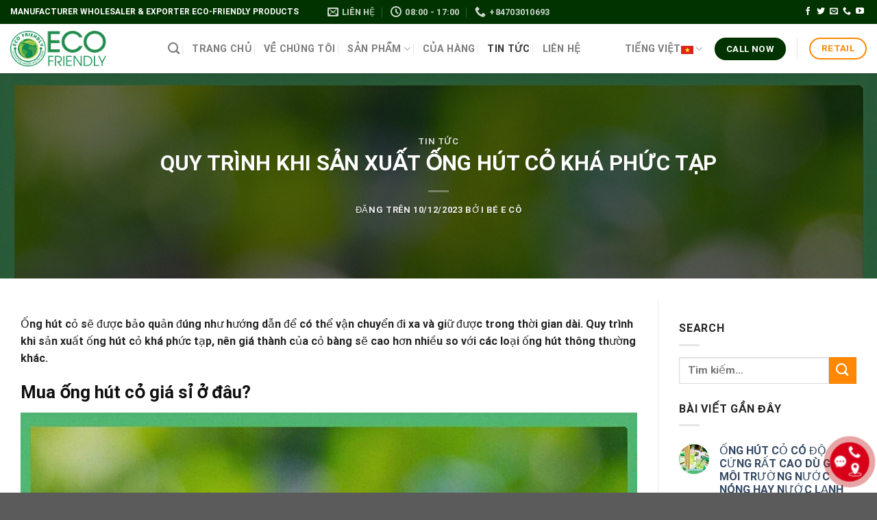

--- FILE ---
content_type: text/css
request_url: https://ecofriendly.vn/wp-content/themes/onghutco/style.css
body_size: -87
content:
/*
Theme Name: onghutco
Description: This is a child theme for Flatsome Theme
Author: UX Themes
Template: flatsome
Version: 3.0
*/

/*************** ADD CUSTOM CSS HERE.   ***************/

.related h3 {
    margin-left: 0;
}
@media only screen and (max-width: 48em) {
/*************** ADD MOBILE ONLY CSS HERE  ***************/


}